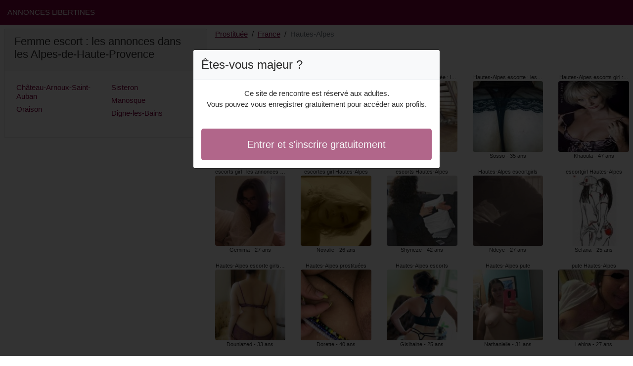

--- FILE ---
content_type: text/html; charset=UTF-8
request_url: https://www.annonces-libertines.net/fr/prostituee-les-annonces/hautes-alpes
body_size: 4733
content:
<!doctype html>
<html lang="fr">
<head>
    <meta charset="utf-8">
    <meta name="viewport" content="width=device-width, initial-scale=1, shrink-to-fit=no">
    <link rel="stylesheet" href="/css/bootstrap.min.css" >
    <link rel="apple-touch-icon" sizes="180x180" href="/apple-touch-icon.png">
    <link rel="icon" type="image/png" sizes="32x32" href="/favicon-32x32.png">
    <link rel="icon" type="image/png" sizes="16x16" href="/favicon-16x16.png">
    <link rel="manifest" href="/site.webmanifest">
    <meta name="msapplication-TileColor" content="#7d013d">
    <meta name="theme-color" content="#ffffff">
		<title>Hautes-Alpes prostituée : les annonces, femme escort</title>
	<meta name="description" content="Escort girl dans les Alpes-de-Haute-Provence, : les annonces escorte girl, escort girls, : les annonces escortes girls dans les Alpes-de-Haute-Provence, escorte girls, ✔️ pute dans les Alpes-de-Haute-Provence, : les annonces escorts." />
	<link rel="canonical" href="https://www.annonces-libertines.net/fr/prostituee-les-annonces/hautes-alpes" />
	<style>
body{background-color:#FFFFFF;color: #2b2b2b;font-size: 15px;padding-bottom: 50px;padding-top: 50px;}
a, a:hover{color: #7d013d;}

header{
	line-height: 50px;position: fixed;top: 0;width: 100%;z-index: 1;background-color: #7d013d;
}

h1{font-size:1.5rem;width: 100%;}
h2{font-size:1.4rem;width: 100%;}
h3{font-size:1.3rem;width: 100%;}

.leilana{color: #7d013d;}
a.leilana:hover{color: #7d013d;}
.marylyn{background-color: rgba(125,1,61 ,.10);}
.tekla{background-color: rgba(125,1,61 ,.60);}

.genia{column-count: 6;column-width: 150px;}
.marvina{font-size: 11px;}
.marvina:hover{cursor:pointer;}
.marvina:hover span:last-child{text-decoration:underline;}

.marvina img{display: block;margin: 0 auto;width: 100%;}

.henrianne{display: block;white-space: nowrap;text-overflow: ellipsis;overflow: hidden;}

.galadriel{position: relative;}
.galadriel >div{position: fixed;}
.galadriel >div >div,.galadriel >div > div > object{width: 100%;height: calc(100vh - 50px);}

.list-unstyled{column-count: 4;column-width: 150px;line-height: 18px;}

.breadcrumb{background-color: transparent;padding: 10px 0;margin: 0;}
.breadcrumb a{text-decoration: underline;}
.breadcrumb-item+.breadcrumb-item::before{color: #2b2b2b;}

.modal {top: 10vh;}
.modal-backdrop.show {opacity: 0.8;}
.modal-title{font-size: 1.5rem;line-height: normal;}
.modal-body .btn-lg{padding: 1rem;}

@media (max-width: 767px){
    .list-unstyled{line-height:24px;}
    .galadriel{position: relative;}
    .galadriel >div{position: relative;}
    .galadriel >div >div,.galadriel >div > div > object{width: 100%;height: 200px;}
}
</style>		
</head>
<body id="body" onload="showOverlay()" >

	<header>
    	<div class="container-fluid" >
    		<div class="row" >
    			<div class="col-sm-6"><a href="https://www.annonces-libertines.net" class="text-light" >ANNONCES LIBERTINES</a></div>
    		</div>
    	</div>
	</header>

		<div class="container-fluid"  >
    	<div class="row">
    	
    		<div class="col-md-8 p-0 order-md-2" >
    			<ol class="breadcrumb p-2">
    				<li class="breadcrumb-item"><a href="https://www.annonces-libertines.net">Prostituée</a></li>
    				<li class="breadcrumb-item"><a href="https://www.annonces-libertines.net/fr/prostituee-les-annonces">France</a></li>
    				<li class="breadcrumb-item active">Hautes-Alpes</li>
    			</ol>
        	    <h1 class="p-2" >Prostituée : les annonces Hautes-Alpes</h1>
				<div class="genia" >
    	<div class="p-2 text-center marvina" data-id="31457" data-name="Dikra"  data-age="48" >
		<span class="henrianne" >escorte Hautes-Alpes</span>
		<img alt="escorte Hautes-Alpes" class="lazy rounded" data-src="//cdn.annonces-libertines.net/1TRpBKAf0.jpg" src="[data-uri]" >
		<span class="henrianne" >Dikra - 48 ans</span>
	</div>
    	<div class="p-2 text-center marvina" data-id="4616" data-name="Gemima"  data-age="27" >
		<span class="henrianne" >escorts girl : les annonces Hautes-Alpes</span>
		<img alt="escorts girl : les annonces Hautes-Alpes" class="lazy rounded" data-src="//cdn.annonces-libertines.net/03voaOFYE.jpg" src="[data-uri]" >
		<span class="henrianne" >Gemima - 27 ans</span>
	</div>
    	<div class="p-2 text-center marvina" data-id="15827" data-name="Douniazed"  data-age="33" >
		<span class="henrianne" >Hautes-Alpes escorte girls : les annonces</span>
		<img alt="Hautes-Alpes escorte girls : les annonces" class="lazy rounded" data-src="//cdn.annonces-libertines.net/R9YdPHdDd.jpg" src="[data-uri]" >
		<span class="henrianne" >Douniazed - 33 ans</span>
	</div>
    	<div class="p-2 text-center marvina" data-id="36135" data-name="Ferda"  data-age="47" >
		<span class="henrianne" >Hautes-Alpes escort girl</span>
		<img alt="Hautes-Alpes escort girl" class="lazy rounded" data-src="//cdn.annonces-libertines.net/2kwvX6kGT.jpg" src="[data-uri]" >
		<span class="henrianne" >Ferda - 47 ans</span>
	</div>
    	<div class="p-2 text-center marvina" data-id="8428" data-name="Maribel"  data-age="26" >
		<span class="henrianne" >putes : les annonces Hautes-Alpes</span>
		<img alt="putes : les annonces Hautes-Alpes" class="lazy rounded" data-src="//cdn.annonces-libertines.net/K3alio9jt.jpg" src="[data-uri]" >
		<span class="henrianne" >Maribel - 26 ans</span>
	</div>
    	<div class="p-2 text-center marvina" data-id="36125" data-name="Chadlia"  data-age="44" >
		<span class="henrianne" >Hautes-Alpes escortes girls</span>
		<img alt="Hautes-Alpes escortes girls" class="lazy rounded" data-src="//cdn.annonces-libertines.net/z3L6wWtzK.jpg" src="[data-uri]" >
		<span class="henrianne" >Chadlia - 44 ans</span>
	</div>
    	<div class="p-2 text-center marvina" data-id="32696" data-name="Marie-cécilia"  data-age="40" >
		<span class="henrianne" >Hautes-Alpes escorte girl : les annonces</span>
		<img alt="Hautes-Alpes escorte girl : les annonces" class="lazy rounded" data-src="//cdn.annonces-libertines.net/x5muGZyzc.jpg" src="[data-uri]" >
		<span class="henrianne" >Marie-cécilia - 40 ans</span>
	</div>
    	<div class="p-2 text-center marvina" data-id="13405" data-name="Zouliha"  data-age="32" >
		<span class="henrianne" >Hautes-Alpes escort</span>
		<img alt="Hautes-Alpes escort" class="lazy rounded" data-src="//cdn.annonces-libertines.net/k3KjcqiDJ.jpg" src="[data-uri]" >
		<span class="henrianne" >Zouliha - 32 ans</span>
	</div>
    	<div class="p-2 text-center marvina" data-id="33189" data-name="Cassiopee"  data-age="43" >
		<span class="henrianne" >escorte Hautes-Alpes</span>
		<img alt="escorte Hautes-Alpes" class="lazy rounded" data-src="//cdn.annonces-libertines.net/IkQwAhDF4.jpg" src="[data-uri]" >
		<span class="henrianne" >Cassiopee - 43 ans</span>
	</div>
    	<div class="p-2 text-center marvina" data-id="42700" data-name="Sadiya"  data-age="48" >
		<span class="henrianne" >Hautes-Alpes escorts girls : les annonces</span>
		<img alt="Hautes-Alpes escorts girls : les annonces" class="lazy rounded" data-src="//cdn.annonces-libertines.net/6ygmLpoQv.jpg" src="[data-uri]" >
		<span class="henrianne" >Sadiya - 48 ans</span>
	</div>
    	<div class="p-2 text-center marvina" data-id="13795" data-name="Stefi"  data-age="27" >
		<span class="henrianne" >Hautes-Alpes escorts : les annonces</span>
		<img alt="Hautes-Alpes escorts : les annonces" class="lazy rounded" data-src="//cdn.annonces-libertines.net/3R2brh2mF.jpg" src="[data-uri]" >
		<span class="henrianne" >Stefi - 27 ans</span>
	</div>
    	<div class="p-2 text-center marvina" data-id="28135" data-name="Soulef"  data-age="40" >
		<span class="henrianne" >escortes : les annonces Hautes-Alpes</span>
		<img alt="escortes : les annonces Hautes-Alpes" class="lazy rounded" data-src="//cdn.annonces-libertines.net/ofF4ZbeHw.jpg" src="[data-uri]" >
		<span class="henrianne" >Soulef - 40 ans</span>
	</div>
    	<div class="p-2 text-center marvina" data-id="3024" data-name="Marie-clarisse"  data-age="25" >
		<span class="henrianne" >escorts girls Hautes-Alpes</span>
		<img alt="escorts girls Hautes-Alpes" class="lazy rounded" data-src="//cdn.annonces-libertines.net/PTj8hbJbG.jpg" src="[data-uri]" >
		<span class="henrianne" >Marie-clarisse - 25 ans</span>
	</div>
    	<div class="p-2 text-center marvina" data-id="10307" data-name="Novalie"  data-age="26" >
		<span class="henrianne" >escortes girl Hautes-Alpes</span>
		<img alt="escortes girl Hautes-Alpes" class="lazy rounded" data-src="//cdn.annonces-libertines.net/Y3yyOC3WI.jpg" src="[data-uri]" >
		<span class="henrianne" >Novalie - 26 ans</span>
	</div>
    	<div class="p-2 text-center marvina" data-id="27652" data-name="Dorette"  data-age="40" >
		<span class="henrianne" >Hautes-Alpes prostituées</span>
		<img alt="Hautes-Alpes prostituées" class="lazy rounded" data-src="//cdn.annonces-libertines.net/Uv8EhU3tK.jpg" src="[data-uri]" >
		<span class="henrianne" >Dorette - 40 ans</span>
	</div>
    	<div class="p-2 text-center marvina" data-id="8382" data-name="Marie-conception"  data-age="20" >
		<span class="henrianne" >Hautes-Alpes escorts girl</span>
		<img alt="Hautes-Alpes escorts girl" class="lazy rounded" data-src="//cdn.annonces-libertines.net/ei1J1X9TL.jpg" src="[data-uri]" >
		<span class="henrianne" >Marie-conception - 20 ans</span>
	</div>
    	<div class="p-2 text-center marvina" data-id="37424" data-name="Alayna"  data-age="45" >
		<span class="henrianne" >putes Hautes-Alpes</span>
		<img alt="putes Hautes-Alpes" class="lazy rounded" data-src="//cdn.annonces-libertines.net/Gqxnm4EIs.jpg" src="[data-uri]" >
		<span class="henrianne" >Alayna - 45 ans</span>
	</div>
    	<div class="p-2 text-center marvina" data-id="33502" data-name="Julide"  data-age="42" >
		<span class="henrianne" >Hautes-Alpes pute : les annonces</span>
		<img alt="Hautes-Alpes pute : les annonces" class="lazy rounded" data-src="//cdn.annonces-libertines.net/mts352LgM.jpg" src="[data-uri]" >
		<span class="henrianne" >Julide - 42 ans</span>
	</div>
    	<div class="p-2 text-center marvina" data-id="38542" data-name="Lou-jade"  data-age="42" >
		<span class="henrianne" >Hautes-Alpes escortes</span>
		<img alt="Hautes-Alpes escortes" class="lazy rounded" data-src="//cdn.annonces-libertines.net/CAHssfvpv.jpg" src="[data-uri]" >
		<span class="henrianne" >Lou-jade - 42 ans</span>
	</div>
    	<div class="p-2 text-center marvina" data-id="1146" data-name="Merine"  data-age="22" >
		<span class="henrianne" >Hautes-Alpes escorte girl : les annonces</span>
		<img alt="Hautes-Alpes escorte girl : les annonces" class="lazy rounded" data-src="//cdn.annonces-libertines.net/pSaAKlI8N.jpg" src="[data-uri]" >
		<span class="henrianne" >Merine - 22 ans</span>
	</div>
    	<div class="p-2 text-center marvina" data-id="39521" data-name="Samuelle"  data-age="43" >
		<span class="henrianne" >Hautes-Alpes escorte girl</span>
		<img alt="Hautes-Alpes escorte girl" class="lazy rounded" data-src="//cdn.annonces-libertines.net/Jy3ADEeiW.jpg" src="[data-uri]" >
		<span class="henrianne" >Samuelle - 43 ans</span>
	</div>
    	<div class="p-2 text-center marvina" data-id="33240" data-name="Lincy"  data-age="42" >
		<span class="henrianne" >pute Hautes-Alpes</span>
		<img alt="pute Hautes-Alpes" class="lazy rounded" data-src="//cdn.annonces-libertines.net/yK2Jbgie4.jpg" src="[data-uri]" >
		<span class="henrianne" >Lincy - 42 ans</span>
	</div>
    	<div class="p-2 text-center marvina" data-id="18574" data-name="Nolyne"  data-age="34" >
		<span class="henrianne" >Hautes-Alpes prostituée : les annonces</span>
		<img alt="Hautes-Alpes prostituée : les annonces" class="lazy rounded" data-src="//cdn.annonces-libertines.net/u8Ksxfr4V.jpg" src="[data-uri]" >
		<span class="henrianne" >Nolyne - 34 ans</span>
	</div>
    	<div class="p-2 text-center marvina" data-id="17674" data-name="Shaynna"  data-age="27" >
		<span class="henrianne" >Hautes-Alpes escort : les annonces</span>
		<img alt="Hautes-Alpes escort : les annonces" class="lazy rounded" data-src="//cdn.annonces-libertines.net/lZWcNURHJ.jpg" src="[data-uri]" >
		<span class="henrianne" >Shaynna - 27 ans</span>
	</div>
    	<div class="p-2 text-center marvina" data-id="15943" data-name="Lyncia"  data-age="32" >
		<span class="henrianne" >Hautes-Alpes prostituée : les annonces</span>
		<img alt="Hautes-Alpes prostituée : les annonces" class="lazy rounded" data-src="//cdn.annonces-libertines.net/11YvxN0ws.jpg" src="[data-uri]" >
		<span class="henrianne" >Lyncia - 32 ans</span>
	</div>
    	<div class="p-2 text-center marvina" data-id="38247" data-name="Shyneze"  data-age="42" >
		<span class="henrianne" >escorts Hautes-Alpes</span>
		<img alt="escorts Hautes-Alpes" class="lazy rounded" data-src="//cdn.annonces-libertines.net/2BN7Qdc2e.jpg" src="[data-uri]" >
		<span class="henrianne" >Shyneze - 42 ans</span>
	</div>
    	<div class="p-2 text-center marvina" data-id="7782" data-name="Gislhaine"  data-age="25" >
		<span class="henrianne" >Hautes-Alpes escorts</span>
		<img alt="Hautes-Alpes escorts" class="lazy rounded" data-src="//cdn.annonces-libertines.net/XmW8bTBPy.jpg" src="[data-uri]" >
		<span class="henrianne" >Gislhaine - 25 ans</span>
	</div>
    	<div class="p-2 text-center marvina" data-id="22520" data-name="Paoline"  data-age="37" >
		<span class="henrianne" >Hautes-Alpes escortes</span>
		<img alt="Hautes-Alpes escortes" class="lazy rounded" data-src="//cdn.annonces-libertines.net/Q5SVBZimu.jpg" src="[data-uri]" >
		<span class="henrianne" >Paoline - 37 ans</span>
	</div>
    	<div class="p-2 text-center marvina" data-id="29914" data-name="Aila"  data-age="48" >
		<span class="henrianne" >prostituée Hautes-Alpes</span>
		<img alt="prostituée Hautes-Alpes" class="lazy rounded" data-src="//cdn.annonces-libertines.net/NEI22jHmn.jpg" src="[data-uri]" >
		<span class="henrianne" >Aila - 48 ans</span>
	</div>
    	<div class="p-2 text-center marvina" data-id="30375" data-name="Chafia"  data-age="43" >
		<span class="henrianne" >escortgirl Hautes-Alpes</span>
		<img alt="escortgirl Hautes-Alpes" class="lazy rounded" data-src="//cdn.annonces-libertines.net/YcIF2JrEA.jpg" src="[data-uri]" >
		<span class="henrianne" >Chafia - 43 ans</span>
	</div>
    	<div class="p-2 text-center marvina" data-id="10976" data-name="Dolma"  data-age="24" >
		<span class="henrianne" >escorts Hautes-Alpes</span>
		<img alt="escorts Hautes-Alpes" class="lazy rounded" data-src="//cdn.annonces-libertines.net/zMfyunfSu.jpg" src="[data-uri]" >
		<span class="henrianne" >Dolma - 24 ans</span>
	</div>
    	<div class="p-2 text-center marvina" data-id="35400" data-name="Nasira"  data-age="48" >
		<span class="henrianne" >pute Hautes-Alpes</span>
		<img alt="pute Hautes-Alpes" class="lazy rounded" data-src="//cdn.annonces-libertines.net/y0yPwtCyG.jpg" src="[data-uri]" >
		<span class="henrianne" >Nasira - 48 ans</span>
	</div>
    	<div class="p-2 text-center marvina" data-id="14475" data-name="Julyana"  data-age="35" >
		<span class="henrianne" >prostituée Hautes-Alpes</span>
		<img alt="prostituée Hautes-Alpes" class="lazy rounded" data-src="//cdn.annonces-libertines.net/50zgYdU9h.jpg" src="[data-uri]" >
		<span class="henrianne" >Julyana - 35 ans</span>
	</div>
    	<div class="p-2 text-center marvina" data-id="16686" data-name="Noriane"  data-age="32" >
		<span class="henrianne" >Hautes-Alpes pute : les annonces</span>
		<img alt="Hautes-Alpes pute : les annonces" class="lazy rounded" data-src="//cdn.annonces-libertines.net/ugq8PdrHG.jpg" src="[data-uri]" >
		<span class="henrianne" >Noriane - 32 ans</span>
	</div>
    	<div class="p-2 text-center marvina" data-id="34226" data-name="Iyana"  data-age="43" >
		<span class="henrianne" >escortes girl : les annonces Hautes-Alpes</span>
		<img alt="escortes girl : les annonces Hautes-Alpes" class="lazy rounded" data-src="//cdn.annonces-libertines.net/E9lKDlFEe.jpg" src="[data-uri]" >
		<span class="henrianne" >Iyana - 43 ans</span>
	</div>
    	<div class="p-2 text-center marvina" data-id="8464" data-name="Doussouba"  data-age="22" >
		<span class="henrianne" >escortes girls : les annonces Hautes-Alpes</span>
		<img alt="escortes girls : les annonces Hautes-Alpes" class="lazy rounded" data-src="//cdn.annonces-libertines.net/wxiiN4zIM.jpg" src="[data-uri]" >
		<span class="henrianne" >Doussouba - 22 ans</span>
	</div>
    	<div class="p-2 text-center marvina" data-id="23995" data-name="Sosso"  data-age="35" >
		<span class="henrianne" >Hautes-Alpes escorte : les annonces</span>
		<img alt="Hautes-Alpes escorte : les annonces" class="lazy rounded" data-src="//cdn.annonces-libertines.net/OuROZos7d.jpg" src="[data-uri]" >
		<span class="henrianne" >Sosso - 35 ans</span>
	</div>
    	<div class="p-2 text-center marvina" data-id="8105" data-name="Ndeye"  data-age="27" >
		<span class="henrianne" >Hautes-Alpes escortgirls</span>
		<img alt="Hautes-Alpes escortgirls" class="lazy rounded" data-src="//cdn.annonces-libertines.net/4tLLIckKs.jpg" src="[data-uri]" >
		<span class="henrianne" >Ndeye - 27 ans</span>
	</div>
    	<div class="p-2 text-center marvina" data-id="14629" data-name="Nathanielle"  data-age="31" >
		<span class="henrianne" >Hautes-Alpes pute</span>
		<img alt="Hautes-Alpes pute" class="lazy rounded" data-src="//cdn.annonces-libertines.net/s1mC0dzRL.jpg" src="[data-uri]" >
		<span class="henrianne" >Nathanielle - 31 ans</span>
	</div>
    	<div class="p-2 text-center marvina" data-id="26450" data-name="Maelisse"  data-age="36" >
		<span class="henrianne" >Hautes-Alpes escortgirl</span>
		<img alt="Hautes-Alpes escortgirl" class="lazy rounded" data-src="//cdn.annonces-libertines.net/O9jwmUeuB.jpg" src="[data-uri]" >
		<span class="henrianne" >Maelisse - 36 ans</span>
	</div>
    	<div class="p-2 text-center marvina" data-id="45811" data-name="Sipa"  data-age="46" >
		<span class="henrianne" >Hautes-Alpes prostituée</span>
		<img alt="Hautes-Alpes prostituée" class="lazy rounded" data-src="//cdn.annonces-libertines.net/lgn1Ek6ib.jpg" src="[data-uri]" >
		<span class="henrianne" >Sipa - 46 ans</span>
	</div>
    	<div class="p-2 text-center marvina" data-id="22335" data-name="Milie"  data-age="33" >
		<span class="henrianne" >escorte : les annonces Hautes-Alpes</span>
		<img alt="escorte : les annonces Hautes-Alpes" class="lazy rounded" data-src="//cdn.annonces-libertines.net/GYjuHlPg3.jpg" src="[data-uri]" >
		<span class="henrianne" >Milie - 33 ans</span>
	</div>
    	<div class="p-2 text-center marvina" data-id="25599" data-name="Erna"  data-age="39" >
		<span class="henrianne" >prostituée : les annonces Hautes-Alpes</span>
		<img alt="prostituée : les annonces Hautes-Alpes" class="lazy rounded" data-src="//cdn.annonces-libertines.net/MISSbVWb6.jpg" src="[data-uri]" >
		<span class="henrianne" >Erna - 39 ans</span>
	</div>
    	<div class="p-2 text-center marvina" data-id="31148" data-name="Elwire"  data-age="45" >
		<span class="henrianne" >escort Hautes-Alpes</span>
		<img alt="escort Hautes-Alpes" class="lazy rounded" data-src="//cdn.annonces-libertines.net/9WiLhsSra.jpg" src="[data-uri]" >
		<span class="henrianne" >Elwire - 45 ans</span>
	</div>
    	<div class="p-2 text-center marvina" data-id="28795" data-name="Jenaye"  data-age="45" >
		<span class="henrianne" >Hautes-Alpes escorts : les annonces</span>
		<img alt="Hautes-Alpes escorts : les annonces" class="lazy rounded" data-src="//cdn.annonces-libertines.net/q4o9ucJ9M.jpg" src="[data-uri]" >
		<span class="henrianne" >Jenaye - 45 ans</span>
	</div>
    	<div class="p-2 text-center marvina" data-id="19459" data-name="Lily"  data-age="37" >
		<span class="henrianne" >putes Hautes-Alpes</span>
		<img alt="putes Hautes-Alpes" class="lazy rounded" data-src="//cdn.annonces-libertines.net/gNsQ8yWGR.jpg" src="[data-uri]" >
		<span class="henrianne" >Lily - 37 ans</span>
	</div>
    	<div class="p-2 text-center marvina" data-id="19985" data-name="Monira"  data-age="30" >
		<span class="henrianne" >Hautes-Alpes escort</span>
		<img alt="Hautes-Alpes escort" class="lazy rounded" data-src="//cdn.annonces-libertines.net/fr6grIHk1.jpg" src="[data-uri]" >
		<span class="henrianne" >Monira - 30 ans</span>
	</div>
    	<div class="p-2 text-center marvina" data-id="555" data-name="Ane"  data-age="22" >
		<span class="henrianne" >escortes girls : les annonces Hautes-Alpes</span>
		<img alt="escortes girls : les annonces Hautes-Alpes" class="lazy rounded" data-src="//cdn.annonces-libertines.net/8cchjutVs.jpg" src="[data-uri]" >
		<span class="henrianne" >Ane - 22 ans</span>
	</div>
    	<div class="p-2 text-center marvina" data-id="44080" data-name="Khaoula"  data-age="47" >
		<span class="henrianne" >Hautes-Alpes escorts girl : les annonces</span>
		<img alt="Hautes-Alpes escorts girl : les annonces" class="lazy rounded" data-src="//cdn.annonces-libertines.net/hjiQbdpOh.jpg" src="[data-uri]" >
		<span class="henrianne" >Khaoula - 47 ans</span>
	</div>
    	<div class="p-2 text-center marvina" data-id="7210" data-name="Sefana"  data-age="25" >
		<span class="henrianne" >escortgirl Hautes-Alpes</span>
		<img alt="escortgirl Hautes-Alpes" class="lazy rounded" data-src="//cdn.annonces-libertines.net/JNDAG4knb.jpg" src="[data-uri]" >
		<span class="henrianne" >Sefana - 25 ans</span>
	</div>
    	<div class="p-2 text-center marvina" data-id="13168" data-name="Lehina"  data-age="27" >
		<span class="henrianne" >pute Hautes-Alpes</span>
		<img alt="pute Hautes-Alpes" class="lazy rounded" data-src="//cdn.annonces-libertines.net/hLhDpl7Kj.jpg" src="[data-uri]" >
		<span class="henrianne" >Lehina - 27 ans</span>
	</div>
    	<div class="p-2 text-center marvina" data-id="45413" data-name="Oryanne"  data-age="41" >
		<span class="henrianne" >escorts girl Hautes-Alpes</span>
		<img alt="escorts girl Hautes-Alpes" class="lazy rounded" data-src="//cdn.annonces-libertines.net/OZ9ZKEbaX.jpg" src="[data-uri]" >
		<span class="henrianne" >Oryanne - 41 ans</span>
	</div>
    	<div class="p-2 text-center marvina" data-id="9775" data-name="Regeanne"  data-age="31" >
		<span class="henrianne" >escortgirls Hautes-Alpes</span>
		<img alt="escortgirls Hautes-Alpes" class="lazy rounded" data-src="//cdn.annonces-libertines.net/fqlYZ2hNL.jpg" src="[data-uri]" >
		<span class="henrianne" >Regeanne - 31 ans</span>
	</div>
    	<div class="p-2 text-center marvina" data-id="18418" data-name="Chaimae"  data-age="32" >
		<span class="henrianne" >prostituées : les annonces Hautes-Alpes</span>
		<img alt="prostituées : les annonces Hautes-Alpes" class="lazy rounded" data-src="//cdn.annonces-libertines.net/m4mkItEK0.jpg" src="[data-uri]" >
		<span class="henrianne" >Chaimae - 32 ans</span>
	</div>
    	<div class="p-2 text-center marvina" data-id="34986" data-name="Lyson"  data-age="41" >
		<span class="henrianne" >Hautes-Alpes putes</span>
		<img alt="Hautes-Alpes putes" class="lazy rounded" data-src="//cdn.annonces-libertines.net/16h93exZK.jpg" src="[data-uri]" >
		<span class="henrianne" >Lyson - 41 ans</span>
	</div>
    	<div class="p-2 text-center marvina" data-id="40453" data-name="Lyvia"  data-age="49" >
		<span class="henrianne" >escortgirl Hautes-Alpes</span>
		<img alt="escortgirl Hautes-Alpes" class="lazy rounded" data-src="//cdn.annonces-libertines.net/xg3nYjSv9.jpg" src="[data-uri]" >
		<span class="henrianne" >Lyvia - 49 ans</span>
	</div>
    	<div class="p-2 text-center marvina" data-id="4583" data-name="Sheilla"  data-age="24" >
		<span class="henrianne" >Hautes-Alpes escorts girl : les annonces</span>
		<img alt="Hautes-Alpes escorts girl : les annonces" class="lazy rounded" data-src="//cdn.annonces-libertines.net/dJum00pD6.jpg" src="[data-uri]" >
		<span class="henrianne" >Sheilla - 24 ans</span>
	</div>
    	<div class="p-2 text-center marvina" data-id="8263" data-name="Marie-noelle"  data-age="25" >
		<span class="henrianne" >Hautes-Alpes escortgirls</span>
		<img alt="Hautes-Alpes escortgirls" class="lazy rounded" data-src="//cdn.annonces-libertines.net/nZcWpuXdX.jpg" src="[data-uri]" >
		<span class="henrianne" >Marie-noelle - 25 ans</span>
	</div>
    	<div class="p-2 text-center marvina" data-id="17311" data-name="Rozalia"  data-age="37" >
		<span class="henrianne" >Hautes-Alpes escorts girls</span>
		<img alt="Hautes-Alpes escorts girls" class="lazy rounded" data-src="//cdn.annonces-libertines.net/tx7UPeRN4.jpg" src="[data-uri]" >
		<span class="henrianne" >Rozalia - 37 ans</span>
	</div>
    	<div class="p-2 text-center marvina" data-id="12805" data-name="Polly"  data-age="24" >
		<span class="henrianne" >Hautes-Alpes escort</span>
		<img alt="Hautes-Alpes escort" class="lazy rounded" data-src="//cdn.annonces-libertines.net/Er0IkaKfg.jpg" src="[data-uri]" >
		<span class="henrianne" >Polly - 24 ans</span>
	</div>
    </div>        	</div>
    	
    		<div class="col-md-4 p-2 order-md-1" >
    			<div class="card">
    				<div class="card-header"><h2>Femme escort : les annonces dans les Alpes-de-Haute-Provence</h2></div>
    				<div class="card-body">
                    	<ul class="list-unstyled " >
                        	                        		<li class="p-1"><a href="https://www.annonces-libertines.net/fr/prostituee-les-annonces/hautes-alpes/chateau-arnoux-saint-auban">Château-Arnoux-Saint-Auban</a></li>
                        	                        		<li class="p-1"><a href="https://www.annonces-libertines.net/fr/prostituee-les-annonces/hautes-alpes/oraison">Oraison</a></li>
                        	                        		<li class="p-1"><a href="https://www.annonces-libertines.net/fr/prostituee-les-annonces/hautes-alpes/sisteron">Sisteron</a></li>
                        	                        		<li class="p-1"><a href="https://www.annonces-libertines.net/fr/prostituee-les-annonces/hautes-alpes/manosque">Manosque</a></li>
                        	                        		<li class="p-1"><a href="https://www.annonces-libertines.net/fr/prostituee-les-annonces/hautes-alpes/digne-les-bains">Digne-les-Bains</a></li>
                        	                    	</ul>
                    </div>
                </div>
    		</div>
    		
		</div>
	</div>
	
	
	<div class="modal" id="registerModal" tabindex="-1" role="dialog">
		<div class="modal-dialog" role="document">
			<div class="modal-content">

			</div>
		</div>
	</div>
	
	<script src="/js/jquery-3.5.1.min.js"></script>
	<script src="/js/bootstrap.min.js" crossorigin="anonymous"></script>
    <script src="/js/intersection-observer.js"></script>
    <script src="/js/lazyload.min.js"></script>
    <script>
		var girl = 'marvina';
	</script>
	    <script>
	var lazyLoadInstance = new LazyLoad({
	    elements_selector: ".lazy",
	    threshold: 300,
	});

	$(document).on('click', '.' + girl, function(e){
		e.preventDefault();
		var id = $(this).data('id');
		var name = $(this).data('name');
		var age = $(this).data('age');
	    $.ajax({
	        url : '/contact/' + id,
	        type : 'POST',
	        data : {name : name, age : age},
	        dataType : 'html',
	        success : function(code_html, statut){
	            $('.modal-content').empty();
	            $('.modal-content').append(code_html);
	            $('#registerModal').modal({backdrop: 'static', keyboard: false}).show();
	        }
	     });
	});

	function showOverlay()
	{
		$('.' + girl)[0].click();
	}

    function aVisitor()
    {
    	$.post( "/a-visitor" );
    }

    $( document ).ready(function() {
    	aVisitor();
    });
    </script>
<script defer src="https://static.cloudflareinsights.com/beacon.min.js/vcd15cbe7772f49c399c6a5babf22c1241717689176015" integrity="sha512-ZpsOmlRQV6y907TI0dKBHq9Md29nnaEIPlkf84rnaERnq6zvWvPUqr2ft8M1aS28oN72PdrCzSjY4U6VaAw1EQ==" data-cf-beacon='{"version":"2024.11.0","token":"a9134b442cc64a2d8cb471951a8b1742","r":1,"server_timing":{"name":{"cfCacheStatus":true,"cfEdge":true,"cfExtPri":true,"cfL4":true,"cfOrigin":true,"cfSpeedBrain":true},"location_startswith":null}}' crossorigin="anonymous"></script>
</body>
</html>

--- FILE ---
content_type: application/javascript
request_url: https://www.annonces-libertines.net/js/lazyload.min.js
body_size: 2348
content:
!function(n,t){"object"==typeof exports&&"undefined"!=typeof module?module.exports=t():"function"==typeof define&&define.amd?define(t):(n=n||self).LazyLoad=t()}(this,(function(){"use strict";function n(){return(n=Object.assign||function(n){for(var t=1;t<arguments.length;t++){var e=arguments[t];for(var i in e)Object.prototype.hasOwnProperty.call(e,i)&&(n[i]=e[i])}return n}).apply(this,arguments)}var t="undefined"!=typeof window,e=t&&!("onscroll"in window)||"undefined"!=typeof navigator&&/(gle|ing|ro)bot|crawl|spider/i.test(navigator.userAgent),i=t&&"IntersectionObserver"in window,a=t&&"classList"in document.createElement("p"),o=t&&window.devicePixelRatio>1,r={elements_selector:".lazy",container:e||t?document:null,threshold:300,thresholds:null,data_src:"src",data_srcset:"srcset",data_sizes:"sizes",data_bg:"bg",data_bg_hidpi:"bg-hidpi",data_bg_multi:"bg-multi",data_bg_multi_hidpi:"bg-multi-hidpi",data_poster:"poster",class_applied:"applied",class_loading:"loading",class_loaded:"loaded",class_error:"error",unobserve_completed:!0,unobserve_entered:!1,cancel_on_exit:!0,callback_enter:null,callback_exit:null,callback_applied:null,callback_loading:null,callback_loaded:null,callback_error:null,callback_finish:null,callback_cancel:null,use_native:!1},c=function(t){return n({},r,t)},l=function(n,t){var e,i=new n(t);try{e=new CustomEvent("LazyLoad::Initialized",{detail:{instance:i}})}catch(n){(e=document.createEvent("CustomEvent")).initCustomEvent("LazyLoad::Initialized",!1,!1,{instance:i})}window.dispatchEvent(e)},s=function(n,t){return n.getAttribute("data-"+t)},u=function(n,t,e){var i="data-"+t;null!==e?n.setAttribute(i,e):n.removeAttribute(i)},d=function(n){return s(n,"ll-status")},f=function(n,t){return u(n,"ll-status",t)},_=function(n){return f(n,null)},g=function(n){return null===d(n)},v=function(n){return"native"===d(n)},p=["loading","loaded","applied","error"],b=function(n,t,e,i){n&&(void 0===i?void 0===e?n(t):n(t,e):n(t,e,i))},h=function(n,t){a?n.classList.add(t):n.className+=(n.className?" ":"")+t},m=function(n,t){a?n.classList.remove(t):n.className=n.className.replace(new RegExp("(^|\\s+)"+t+"(\\s+|$)")," ").replace(/^\s+/,"").replace(/\s+$/,"")},E=function(n){return n.llTempImage},I=function(n,t){if(t){var e=t._observer;e&&e.unobserve(n)}},y=function(n,t){n&&(n.loadingCount+=t)},A=function(n,t){n&&(n.toLoadCount=t)},L=function(n){for(var t,e=[],i=0;t=n.children[i];i+=1)"SOURCE"===t.tagName&&e.push(t);return e},w=function(n,t,e){e&&n.setAttribute(t,e)},z=function(n,t){n.removeAttribute(t)},k=function(n){return!!n.llOriginalAttrs},O=function(n){if(!k(n)){var t={};t.src=n.getAttribute("src"),t.srcset=n.getAttribute("srcset"),t.sizes=n.getAttribute("sizes"),n.llOriginalAttrs=t}},C=function(n){if(k(n)){var t=n.llOriginalAttrs;w(n,"src",t.src),w(n,"srcset",t.srcset),w(n,"sizes",t.sizes)}},N=function(n,t){w(n,"sizes",s(n,t.data_sizes)),w(n,"srcset",s(n,t.data_srcset)),w(n,"src",s(n,t.data_src))},x=function(n){z(n,"src"),z(n,"srcset"),z(n,"sizes")},M=function(n,t){var e=n.parentNode;e&&"PICTURE"===e.tagName&&L(e).forEach(t)},R=function(n,t){L(n).forEach(t)},G={IMG:function(n,t){M(n,(function(n){O(n),N(n,t)})),O(n),N(n,t)},IFRAME:function(n,t){w(n,"src",s(n,t.data_src))},VIDEO:function(n,t){R(n,(function(n){w(n,"src",s(n,t.data_src))})),w(n,"poster",s(n,t.data_poster)),w(n,"src",s(n,t.data_src)),n.load()}},T=function(n,t){var e=G[n.tagName];e&&e(n,t)},D=function(n,t,e){y(e,1),h(n,t.class_loading),f(n,"loading"),b(t.callback_loading,n,e)},F={IMG:function(n,t){u(n,t.data_src,null),u(n,t.data_srcset,null),u(n,t.data_sizes,null),M(n,(function(n){u(n,t.data_srcset,null),u(n,t.data_sizes,null)}))},IFRAME:function(n,t){u(n,t.data_src,null)},VIDEO:function(n,t){u(n,t.data_src,null),u(n,t.data_poster,null),R(n,(function(n){u(n,t.data_src,null)}))}},V=function(n,t){u(n,t.data_bg_multi,null),u(n,t.data_bg_multi_hidpi,null)},j=function(n,t){var e=F[n.tagName];e?e(n,t):function(n,t){u(n,t.data_bg,null),u(n,t.data_bg_hidpi,null)}(n,t)},P=["IMG","IFRAME","VIDEO"],S=function(n,t){!t||function(n){return n.loadingCount>0}(t)||function(n){return n.toLoadCount>0}(t)||b(n.callback_finish,t)},U=function(n,t,e){n.addEventListener(t,e),n.llEvLisnrs[t]=e},$=function(n,t,e){n.removeEventListener(t,e)},q=function(n){return!!n.llEvLisnrs},H=function(n){if(q(n)){var t=n.llEvLisnrs;for(var e in t){var i=t[e];$(n,e,i)}delete n.llEvLisnrs}},B=function(n,t,e){!function(n){delete n.llTempImage}(n),y(e,-1),function(n){n&&(n.toLoadCount-=1)}(e),m(n,t.class_loading),t.unobserve_completed&&I(n,e)},J=function(n,t,e){var i=E(n)||n;q(i)||function(n,t,e){q(n)||(n.llEvLisnrs={});var i="VIDEO"===n.tagName?"loadeddata":"load";U(n,i,t),U(n,"error",e)}(i,(function(a){!function(n,t,e,i){var a=v(t);B(t,e,i),h(t,e.class_loaded),f(t,"loaded"),j(t,e),b(e.callback_loaded,t,i),a||S(e,i)}(0,n,t,e),H(i)}),(function(a){!function(n,t,e,i){var a=v(t);B(t,e,i),h(t,e.class_error),f(t,"error"),b(e.callback_error,t,i),a||S(e,i)}(0,n,t,e),H(i)}))},K=function(n,t,e){!function(n){n.llTempImage=document.createElement("IMG")}(n),J(n,t,e),function(n,t,e){var i=s(n,t.data_bg),a=s(n,t.data_bg_hidpi),r=o&&a?a:i;r&&(n.style.backgroundImage='url("'.concat(r,'")'),E(n).setAttribute("src",r),D(n,t,e))}(n,t,e),function(n,t,e){var i=s(n,t.data_bg_multi),a=s(n,t.data_bg_multi_hidpi),r=o&&a?a:i;r&&(n.style.backgroundImage=r,function(n,t,e){h(n,t.class_applied),f(n,"applied"),V(n,t),t.unobserve_completed&&I(n,t),b(t.callback_applied,n,e)}(n,t,e))}(n,t,e)},Q=function(n,t,e){!function(n){return P.indexOf(n.tagName)>-1}(n)?K(n,t,e):function(n,t,e){J(n,t,e),T(n,t),D(n,t,e)}(n,t,e)},W=["IMG","IFRAME"],X=function(n){return n.use_native&&"loading"in HTMLImageElement.prototype},Y=function(n,t,e){n.forEach((function(n){return function(n){return n.isIntersecting||n.intersectionRatio>0}(n)?function(n,t,e,i){f(n,"entered"),function(n,t,e){t.unobserve_entered&&I(n,e)}(n,e,i),b(e.callback_enter,n,t,i),function(n){return p.indexOf(d(n))>=0}(n)||Q(n,e,i)}(n.target,n,t,e):function(n,t,e,i){g(n)||(function(n,t,e,i){e.cancel_on_exit&&function(n){return"loading"===d(n)}(n)&&"IMG"===n.tagName&&(H(n),function(n){M(n,(function(n){x(n)})),x(n)}(n),function(n){M(n,(function(n){C(n)})),C(n)}(n),m(n,e.class_loading),y(i,-1),_(n),b(e.callback_cancel,n,t,i))}(n,t,e,i),b(e.callback_exit,n,t,i))}(n.target,n,t,e)}))},Z=function(n){return Array.prototype.slice.call(n)},nn=function(n){return n.container.querySelectorAll(n.elements_selector)},tn=function(n){return function(n){return"error"===d(n)}(n)},en=function(n,t){return function(n){return Z(n).filter(g)}(n||nn(t))},an=function(n,e){var a=c(n);this._settings=a,this.loadingCount=0,function(n,t){i&&!X(n)&&(t._observer=new IntersectionObserver((function(e){Y(e,n,t)}),function(n){return{root:n.container===document?null:n.container,rootMargin:n.thresholds||n.threshold+"px"}}(n)))}(a,this),function(n,e){t&&window.addEventListener("online",(function(){!function(n,t){var e;(e=nn(n),Z(e).filter(tn)).forEach((function(t){m(t,n.class_error),_(t)})),t.update()}(n,e)}))}(a,this),this.update(e)};return an.prototype={update:function(n){var t,a,o=this._settings,r=en(n,o);A(this,r.length),!e&&i?X(o)?function(n,t,e){n.forEach((function(n){-1!==W.indexOf(n.tagName)&&(n.setAttribute("loading","lazy"),function(n,t,e){J(n,t,e),T(n,t),j(n,t),f(n,"native")}(n,t,e))})),A(e,0)}(r,o,this):(a=r,function(n){n.disconnect()}(t=this._observer),function(n,t){t.forEach((function(t){n.observe(t)}))}(t,a)):this.loadAll(r)},destroy:function(){this._observer&&this._observer.disconnect(),nn(this._settings).forEach((function(n){delete n.llOriginalAttrs})),delete this._observer,delete this._settings,delete this.loadingCount,delete this.toLoadCount},loadAll:function(n){var t=this,e=this._settings;en(n,e).forEach((function(n){I(n,t),Q(n,e,t)}))}},an.load=function(n,t){var e=c(t);Q(n,e)},an.resetStatus=function(n){_(n)},t&&function(n,t){if(t)if(t.length)for(var e,i=0;e=t[i];i+=1)l(n,e);else l(n,t)}(an,window.lazyLoadOptions),an}));